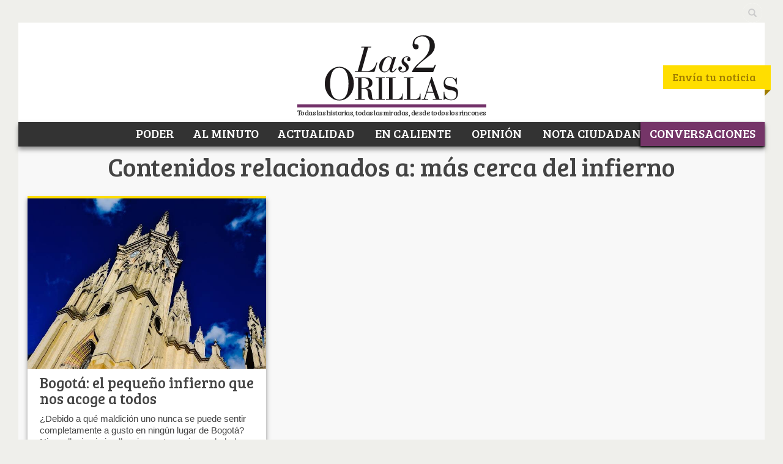

--- FILE ---
content_type: text/plain; charset=UTF-8
request_url: https://at.teads.tv/fpc?analytics_tag_id=PUB_9412&tfpvi=&gdpr_status=22&gdpr_reason=220&gdpr_consent=&ccpa_consent=&shared_ids=&sv=d656f4a&
body_size: 56
content:
NWViYWNmN2YtYWYxMS00MDEyLTkyYzAtNGJkYjI2NGMzMDRlIzgtNA==